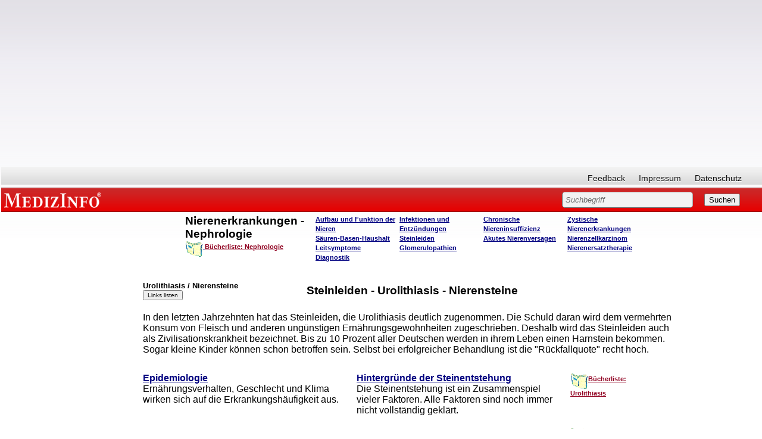

--- FILE ---
content_type: text/html; charset=iso-8859-1
request_url: https://www.medizinfo.de/nieren/nierensteine/
body_size: 10761
content:
<html><head><script>var __ezHttpConsent={setByCat:function(src,tagType,attributes,category,force,customSetScriptFn=null){var setScript=function(){if(force||window.ezTcfConsent[category]){if(typeof customSetScriptFn==='function'){customSetScriptFn();}else{var scriptElement=document.createElement(tagType);scriptElement.src=src;attributes.forEach(function(attr){for(var key in attr){if(attr.hasOwnProperty(key)){scriptElement.setAttribute(key,attr[key]);}}});var firstScript=document.getElementsByTagName(tagType)[0];firstScript.parentNode.insertBefore(scriptElement,firstScript);}}};if(force||(window.ezTcfConsent&&window.ezTcfConsent.loaded)){setScript();}else if(typeof getEzConsentData==="function"){getEzConsentData().then(function(ezTcfConsent){if(ezTcfConsent&&ezTcfConsent.loaded){setScript();}else{console.error("cannot get ez consent data");force=true;setScript();}});}else{force=true;setScript();console.error("getEzConsentData is not a function");}},};</script>
<script>var ezTcfConsent=window.ezTcfConsent?window.ezTcfConsent:{loaded:false,store_info:false,develop_and_improve_services:false,measure_ad_performance:false,measure_content_performance:false,select_basic_ads:false,create_ad_profile:false,select_personalized_ads:false,create_content_profile:false,select_personalized_content:false,understand_audiences:false,use_limited_data_to_select_content:false,};function getEzConsentData(){return new Promise(function(resolve){document.addEventListener("ezConsentEvent",function(event){var ezTcfConsent=event.detail.ezTcfConsent;resolve(ezTcfConsent);});});}</script>
<script>if(typeof _setEzCookies!=='function'){function _setEzCookies(ezConsentData){var cookies=window.ezCookieQueue;for(var i=0;i<cookies.length;i++){var cookie=cookies[i];if(ezConsentData&&ezConsentData.loaded&&ezConsentData[cookie.tcfCategory]){document.cookie=cookie.name+"="+cookie.value;}}}}
window.ezCookieQueue=window.ezCookieQueue||[];if(typeof addEzCookies!=='function'){function addEzCookies(arr){window.ezCookieQueue=[...window.ezCookieQueue,...arr];}}
addEzCookies([{name:"ezoab_140607",value:"mod275; Path=/; Domain=medizinfo.de; Max-Age=7200",tcfCategory:"store_info",isEzoic:"true",},{name:"ezosuibasgeneris-1",value:"f08c02cf-41b4-4ebb-5ca6-63780c6c3481; Path=/; Domain=medizinfo.de; Expires=Thu, 21 Jan 2027 04:47:15 UTC; Secure; SameSite=None",tcfCategory:"understand_audiences",isEzoic:"true",}]);if(window.ezTcfConsent&&window.ezTcfConsent.loaded){_setEzCookies(window.ezTcfConsent);}else if(typeof getEzConsentData==="function"){getEzConsentData().then(function(ezTcfConsent){if(ezTcfConsent&&ezTcfConsent.loaded){_setEzCookies(window.ezTcfConsent);}else{console.error("cannot get ez consent data");_setEzCookies(window.ezTcfConsent);}});}else{console.error("getEzConsentData is not a function");_setEzCookies(window.ezTcfConsent);}</script><script type="text/javascript" data-ezscrex='false' data-cfasync='false'>window._ezaq = Object.assign({"edge_cache_status":12,"edge_response_time":307,"url":"https://www.medizinfo.de/nieren/nierensteine/"}, typeof window._ezaq !== "undefined" ? window._ezaq : {});</script><script type="text/javascript" data-ezscrex='false' data-cfasync='false'>window._ezaq = Object.assign({"ab_test_id":"mod275"}, typeof window._ezaq !== "undefined" ? window._ezaq : {});window.__ez=window.__ez||{};window.__ez.tf={"vabo":"true"};</script><script type="text/javascript" data-ezscrex='false' data-cfasync='false'>window.ezDisableAds = true;</script><script data-ezscrex='false' data-cfasync='false' data-pagespeed-no-defer>var __ez=__ez||{};__ez.stms=Date.now();__ez.evt={};__ez.script={};__ez.ck=__ez.ck||{};__ez.template={};__ez.template.isOrig=true;window.__ezScriptHost="//www.ezojs.com";__ez.queue=__ez.queue||function(){var e=0,i=0,t=[],n=!1,o=[],r=[],s=!0,a=function(e,i,n,o,r,s,a){var l=arguments.length>7&&void 0!==arguments[7]?arguments[7]:window,d=this;this.name=e,this.funcName=i,this.parameters=null===n?null:w(n)?n:[n],this.isBlock=o,this.blockedBy=r,this.deleteWhenComplete=s,this.isError=!1,this.isComplete=!1,this.isInitialized=!1,this.proceedIfError=a,this.fWindow=l,this.isTimeDelay=!1,this.process=function(){f("... func = "+e),d.isInitialized=!0,d.isComplete=!0,f("... func.apply: "+e);var i=d.funcName.split("."),n=null,o=this.fWindow||window;i.length>3||(n=3===i.length?o[i[0]][i[1]][i[2]]:2===i.length?o[i[0]][i[1]]:o[d.funcName]),null!=n&&n.apply(null,this.parameters),!0===d.deleteWhenComplete&&delete t[e],!0===d.isBlock&&(f("----- F'D: "+d.name),m())}},l=function(e,i,t,n,o,r,s){var a=arguments.length>7&&void 0!==arguments[7]?arguments[7]:window,l=this;this.name=e,this.path=i,this.async=o,this.defer=r,this.isBlock=t,this.blockedBy=n,this.isInitialized=!1,this.isError=!1,this.isComplete=!1,this.proceedIfError=s,this.fWindow=a,this.isTimeDelay=!1,this.isPath=function(e){return"/"===e[0]&&"/"!==e[1]},this.getSrc=function(e){return void 0!==window.__ezScriptHost&&this.isPath(e)&&"banger.js"!==this.name?window.__ezScriptHost+e:e},this.process=function(){l.isInitialized=!0,f("... file = "+e);var i=this.fWindow?this.fWindow.document:document,t=i.createElement("script");t.src=this.getSrc(this.path),!0===o?t.async=!0:!0===r&&(t.defer=!0),t.onerror=function(){var e={url:window.location.href,name:l.name,path:l.path,user_agent:window.navigator.userAgent};"undefined"!=typeof _ezaq&&(e.pageview_id=_ezaq.page_view_id);var i=encodeURIComponent(JSON.stringify(e)),t=new XMLHttpRequest;t.open("GET","//g.ezoic.net/ezqlog?d="+i,!0),t.send(),f("----- ERR'D: "+l.name),l.isError=!0,!0===l.isBlock&&m()},t.onreadystatechange=t.onload=function(){var e=t.readyState;f("----- F'D: "+l.name),e&&!/loaded|complete/.test(e)||(l.isComplete=!0,!0===l.isBlock&&m())},i.getElementsByTagName("head")[0].appendChild(t)}},d=function(e,i){this.name=e,this.path="",this.async=!1,this.defer=!1,this.isBlock=!1,this.blockedBy=[],this.isInitialized=!0,this.isError=!1,this.isComplete=i,this.proceedIfError=!1,this.isTimeDelay=!1,this.process=function(){}};function c(e,i,n,s,a,d,c,u,f){var m=new l(e,i,n,s,a,d,c,f);!0===u?o[e]=m:r[e]=m,t[e]=m,h(m)}function h(e){!0!==u(e)&&0!=s&&e.process()}function u(e){if(!0===e.isTimeDelay&&!1===n)return f(e.name+" blocked = TIME DELAY!"),!0;if(w(e.blockedBy))for(var i=0;i<e.blockedBy.length;i++){var o=e.blockedBy[i];if(!1===t.hasOwnProperty(o))return f(e.name+" blocked = "+o),!0;if(!0===e.proceedIfError&&!0===t[o].isError)return!1;if(!1===t[o].isComplete)return f(e.name+" blocked = "+o),!0}return!1}function f(e){var i=window.location.href,t=new RegExp("[?&]ezq=([^&#]*)","i").exec(i);"1"===(t?t[1]:null)&&console.debug(e)}function m(){++e>200||(f("let's go"),p(o),p(r))}function p(e){for(var i in e)if(!1!==e.hasOwnProperty(i)){var t=e[i];!0===t.isComplete||u(t)||!0===t.isInitialized||!0===t.isError?!0===t.isError?f(t.name+": error"):!0===t.isComplete?f(t.name+": complete already"):!0===t.isInitialized&&f(t.name+": initialized already"):t.process()}}function w(e){return"[object Array]"==Object.prototype.toString.call(e)}return window.addEventListener("load",(function(){setTimeout((function(){n=!0,f("TDELAY -----"),m()}),5e3)}),!1),{addFile:c,addFileOnce:function(e,i,n,o,r,s,a,l,d){t[e]||c(e,i,n,o,r,s,a,l,d)},addDelayFile:function(e,i){var n=new l(e,i,!1,[],!1,!1,!0);n.isTimeDelay=!0,f(e+" ...  FILE! TDELAY"),r[e]=n,t[e]=n,h(n)},addFunc:function(e,n,s,l,d,c,u,f,m,p){!0===c&&(e=e+"_"+i++);var w=new a(e,n,s,l,d,u,f,p);!0===m?o[e]=w:r[e]=w,t[e]=w,h(w)},addDelayFunc:function(e,i,n){var o=new a(e,i,n,!1,[],!0,!0);o.isTimeDelay=!0,f(e+" ...  FUNCTION! TDELAY"),r[e]=o,t[e]=o,h(o)},items:t,processAll:m,setallowLoad:function(e){s=e},markLoaded:function(e){if(e&&0!==e.length){if(e in t){var i=t[e];!0===i.isComplete?f(i.name+" "+e+": error loaded duplicate"):(i.isComplete=!0,i.isInitialized=!0)}else t[e]=new d(e,!0);f("markLoaded dummyfile: "+t[e].name)}},logWhatsBlocked:function(){for(var e in t)!1!==t.hasOwnProperty(e)&&u(t[e])}}}();__ez.evt.add=function(e,t,n){e.addEventListener?e.addEventListener(t,n,!1):e.attachEvent?e.attachEvent("on"+t,n):e["on"+t]=n()},__ez.evt.remove=function(e,t,n){e.removeEventListener?e.removeEventListener(t,n,!1):e.detachEvent?e.detachEvent("on"+t,n):delete e["on"+t]};__ez.script.add=function(e){var t=document.createElement("script");t.src=e,t.async=!0,t.type="text/javascript",document.getElementsByTagName("head")[0].appendChild(t)};__ez.dot=__ez.dot||{};__ez.queue.addFileOnce('/detroitchicago/boise.js', '/detroitchicago/boise.js?gcb=195-3&cb=5', true, [], true, false, true, false);__ez.queue.addFileOnce('/parsonsmaize/abilene.js', '/parsonsmaize/abilene.js?gcb=195-3&cb=e80eca0cdb', true, [], true, false, true, false);__ez.queue.addFileOnce('/parsonsmaize/mulvane.js', '/parsonsmaize/mulvane.js?gcb=195-3&cb=e75e48eec0', true, ['/parsonsmaize/abilene.js'], true, false, true, false);__ez.queue.addFileOnce('/detroitchicago/birmingham.js', '/detroitchicago/birmingham.js?gcb=195-3&cb=539c47377c', true, ['/parsonsmaize/abilene.js'], true, false, true, false);</script>
<script data-ezscrex="false" type="text/javascript" data-cfasync="false">window._ezaq = Object.assign({"ad_cache_level":0,"adpicker_placement_cnt":0,"ai_placeholder_cache_level":0,"ai_placeholder_placement_cnt":-1,"domain":"medizinfo.de","domain_id":140607,"ezcache_level":1,"ezcache_skip_code":0,"has_bad_image":0,"has_bad_words":0,"is_sitespeed":0,"lt_cache_level":0,"response_size":30063,"response_size_orig":24189,"response_time_orig":389,"template_id":5,"url":"https://www.medizinfo.de/nieren/nierensteine/","word_count":0,"worst_bad_word_level":0}, typeof window._ezaq !== "undefined" ? window._ezaq : {});__ez.queue.markLoaded('ezaqBaseReady');</script>
<script type='text/javascript' data-ezscrex='false' data-cfasync='false'>
window.ezAnalyticsStatic = true;

function analyticsAddScript(script) {
	var ezDynamic = document.createElement('script');
	ezDynamic.type = 'text/javascript';
	ezDynamic.innerHTML = script;
	document.head.appendChild(ezDynamic);
}
function getCookiesWithPrefix() {
    var allCookies = document.cookie.split(';');
    var cookiesWithPrefix = {};

    for (var i = 0; i < allCookies.length; i++) {
        var cookie = allCookies[i].trim();

        for (var j = 0; j < arguments.length; j++) {
            var prefix = arguments[j];
            if (cookie.indexOf(prefix) === 0) {
                var cookieParts = cookie.split('=');
                var cookieName = cookieParts[0];
                var cookieValue = cookieParts.slice(1).join('=');
                cookiesWithPrefix[cookieName] = decodeURIComponent(cookieValue);
                break; // Once matched, no need to check other prefixes
            }
        }
    }

    return cookiesWithPrefix;
}
function productAnalytics() {
	var d = {"pr":[6],"omd5":"fdae6d9aee4d5405410d5665125dd411","nar":"risk score"};
	d.u = _ezaq.url;
	d.p = _ezaq.page_view_id;
	d.v = _ezaq.visit_uuid;
	d.ab = _ezaq.ab_test_id;
	d.e = JSON.stringify(_ezaq);
	d.ref = document.referrer;
	d.c = getCookiesWithPrefix('active_template', 'ez', 'lp_');
	if(typeof ez_utmParams !== 'undefined') {
		d.utm = ez_utmParams;
	}

	var dataText = JSON.stringify(d);
	var xhr = new XMLHttpRequest();
	xhr.open('POST','/ezais/analytics?cb=1', true);
	xhr.onload = function () {
		if (xhr.status!=200) {
            return;
		}

        if(document.readyState !== 'loading') {
            analyticsAddScript(xhr.response);
            return;
        }

        var eventFunc = function() {
            if(document.readyState === 'loading') {
                return;
            }
            document.removeEventListener('readystatechange', eventFunc, false);
            analyticsAddScript(xhr.response);
        };

        document.addEventListener('readystatechange', eventFunc, false);
	};
	xhr.setRequestHeader('Content-Type','text/plain');
	xhr.send(dataText);
}
__ez.queue.addFunc("productAnalytics", "productAnalytics", null, true, ['ezaqBaseReady'], false, false, false, true);
</script><base href="https://www.medizinfo.de/nieren/nierensteine/"/>
<title>MedizInfo® Steinleiden - Urolithiasis - Nierensteine</title>
<meta name="GENERATOR" content="Microsoft FrontPage 3.0"/>
<meta name="description" content="Die Nieren sind klein, aber lebenswichtig und an vielfältigen Aufgaben beteiligt. Häufige Beschwerden bei Nierenerkankungen sind verminderte Harnausscheidung, Wasseransammlungen im Körper, Blut im Urin, Schmerzen und Bluthochdruck."/>
<meta name="keywords" content="Nieren, Nierenerkrankungen, Nephrologie, Nephritis, Nierensteine, pH-Wert, Elektrolyte, Nierenarterienstenose"/>
<meta name="robots" content="follow"/>
<basefont face="Helvetica,Arial"></basefont><link rel="stylesheet" type="text/css" href="//www.medizinfo.de/medizinfo/css/medizinfo.css"/>

<meta name="Microsoft Border" content="tlrb, default"/>
<link rel='canonical' href='https://www.medizinfo.de/nieren/nierensteine/' />
<script type='text/javascript'>
var ezoTemplate = 'orig_site';
var ezouid = '1';
var ezoFormfactor = '1';
</script><script data-ezscrex="false" type='text/javascript'>
var soc_app_id = '0';
var did = 140607;
var ezdomain = 'medizinfo.de';
var ezoicSearchable = 1;
</script></head>

<body><!--msnavigation--><table border="0" cellpadding="0" cellspacing="0" width="100%"><tbody><tr><td>    
        
    <div class="custom_width">
<!-- start David script section -->
<script type="text/javascript" src="//ajax.googleapis.com/ajax/libs/jquery/1.4.2/jquery.min.js"></script>
<!-- End David script section -->

<!-- start Adsense automatische Anzeigen -->
<script async="" src="//pagead2.googlesyndication.com/pagead/js/adsbygoogle.js"></script>
<script>
     (adsbygoogle = window.adsbygoogle || []).push({
          google_ad_client: "ca-pub-3773743704862245",
          enable_page_level_ads: true
     });
</script>
<!-- ENDE Adsense automatische Anzeigen -->

<!-- Google ADS Start //-->
<script async="" src="https://pagead2.googlesyndication.com/pagead/js/adsbygoogle.js"></script>
<ins class="adsbygoogle" style="display:block; text-align:center;" data-ad-layout="in-article" data-ad-format="fluid" data-ad-client="ca-pub-3773743704862245" data-ad-slot="1588075039"></ins>
<script>
     (adsbygoogle = window.adsbygoogle || []).push({});
</script>
<!-- Google ADS Ende //-->

<style>
body.naMediaAd_WALLPAPER {
  margin-top: 0;
  margin-right: 0;
  min-width: 880px;
  width: expression(document.body.clientWidth < 880 ? "880px" : "auto");
}

body.naMediaAd_WALLPAPER {
  position: relative;
  min-width: 880px;
  width: expression(document.body.clientWidth < 880 ? "880px": "auto");
  height: 1%;
}

body.naMediaAd_WALLPAPER #nab_top_container2 {
  height: 90px;
}

body.naMediaAd_WALLPAPER #nab_top_container1 {
  position: absolute;
  top: 0px;
  right: 160px;
}

body.naMediaAd_WALLPAPER .naMediaAd_SUPERBANNER {
  text-align: right;
}

body.naMediaAd_WALLPAPER div.header_wallpaper {
  width: 160px;
  min-width: 160px;
}

body.naMediaAd_WALLPAPER td.spacer {
  background-color: #fff;
}

body.naMediaAd_WALLPAPER #nab_side_container { 
}

body.naMediaAd_WALLPAPER .naMediadAd_WIDE_SKYSCRAPER {
  width: 160px;
  text-align: left;
}
</style>






<div id="ip_page_wrapper">
	<div id="ip_content_wrapper">



<div id="header">
				<div id="nav">
										<ul id="primary">
						
					</ul>
					<ul id="secondary">
						<li><a href="/html/feedbackform.htm">Feedback</a></li>
						<li><a href="/html/presse.html#Impressum">Impressum</a></li>
						<li><a href="/html/datenschutzerklaerung.html">Datenschutz</a></li>
						
					</ul>
					<br class="clear"/>
				</div><!--nav ende-->
				
				<div id="topBar">
					<h6 id="topBar"><a href="//www.medizinfo.de/" rel="home" title="Unabhängige Informationen über Krankheiten, Symptome, Therapien und Vorbeugemaßnahmen" target="_parent">MEDIZINFO</a></h6> 
					<div id="search">
						<form method="GET" action="/dhtml/search.php"><input type="hidden" name="ps" value="20"/><input type="hidden" name="LocalCharset" value="iso-8859-1"/><input type="hidden" name="o" value="0"/><input type="hidden" name="m" value="bool"/>
						
							<input type="text" size="40" name="q" value="Suchbegriff" class="sField"/>
							<input type="submit" value="Suchen"/>
												</form>
					

</div>
				</div><!--topBar ende-->
				
				</div><!--header ende-->
				
<div id="naMediaAd_BILLBOARD">

</div>
<div id="nab_top_container2">
<div id="nab_top_container">
<div align="center" id="naMediaAd_SUPERBANNER">
<!-- Netzathleten Zwischenschichtaufruf Start //-->
<!-- Netzathleten Zwischenschichtaufruf Start //-->
</div>
</div>
</div>	
		
<!--Löschen bzw. Wiederherstellen von Text in Textfeldern-->
<script type="text/javascript"> 
	function init(){
	var inp = document.getElementsByTagName('input');
	for(var i = 0; i < inp.length; i++) {
		if(inp[i].type == 'text') {
			inp[i].setAttribute('rel',inp[i].defaultValue)
			inp[i].onfocus = function() {
				if(this.value == this.getAttribute('rel')) {
					this.value = '';
				} else {
					return false;
				}
			}
			inp[i].onblur = function() {
				if(this.value == '') {
					this.value = this.getAttribute('rel');
				} else {
					return false;
				}
			}
			inp[i].ondblclick = function() {
				this.value = this.getAttribute('rel')
			}
		}
	}
}
if(document.childNodes) {
	window.onload = init
}
</script>

</div>


    
    <div>	
      <table id="webnavigation" border="0" cellspacing="0" cellpadding="2">	
        <tbody><tr>		    
          <td class="wspace"></td>			
          <td class="webnav1">
			</td>
			<td>			
            <table width="100%">
            <tbody><tr>
            <script type="text/javascript">
<!--

var currentPage = document.location.href.substring(document.location.href.lastIndexOf("/")+1, document.location.href.length);

if(currentPage =="start.shtml")

document.write("<td class=\"webnavwide\"></td>");


else 
{
 document.write("<td class=\"webnavtight\"></td>");
  };
//--></script>	
            
      <td colspan="3">
		</td>
      </tr>				
              <tr>
              <script type="text/javascript">
<!--

var currentPage = document.location.href.substring(document.location.href.lastIndexOf("/")+1, document.location.href.length);

if(currentPage =="start.shtml")

document.write("<td class=\"webnavwide\"></td>");


else 
{
 document.write("<td class=\"webnavtight\"></td>");
  };
//--></script>			
                <td class="webnav2" valign="top">			
                      <a name="top"></a>		       <h1>Nierenerkrankungen - Nephrologie</h1>                  
                <h5 align="left">                    
                  <font face="Arial">
                    <a href="http://www.amazon.de/exec/obidos/external-search?tag=medizlist&amp;keyword=Nephrologie">
                      <img src="/html/images/literaturbutton.gif" alt="Bücher zum Thema aussuchen" border="0" align="middle"/> 
                      <font color="#900020">Bücherliste: Nephrologie
                      </font></a>
                  </font>                  </h5>                </td>                
              <td class="webnav3" valign="top">                                       
                
                  <h4>                                       
                
                  <a href="../anatomie/start.shtml">Aufbau und Funktion der Nieren</a>
                  <br/>                    
                  <a href="../../ernaehrung/saeuren-basen-haushalt/start.shtml">Säuren-Basen-Haushalt</a>
                  <br/>                    
                  <a href="../../urologie/symptome/start.shtml">Leitsymptome</a>
                  <br/>                    
                  <a href="../../urologie/diagnostik/start.shtml">Diagnostik</a>
                  </h4>
                                                   </td>                
              <td class="webnav4" valign="top">                                       
                
                  <h4>                    
                  <a href="../../urologie/harnwegsinfektionen/start.shtml">Infektionen und Entzündungen</a>
                  <br/>                    
                  <a href="start.shtml">Steinleiden</a>
                                                   <br/>
					<a href="../glomerulopathien/start.shtml">Glomerulopathien</a>
                  <br/>                    
                  &nbsp;</h4>
                                                   </td>  
                                                   

<td class="webnav5" valign="top">		<h4>                    
                  <a href="../niereninsuffizienz/start.shtml">Chronische Niereninsuffizienz</a>
                  <br/>                    
                  <a href="../nierenversagen/start.shtml">Akutes Nierenversagen</a>
                  </h4></td>
<td class="webnav6" valign="top">		<h4><a href="../zysten/start.shtml">Zystische Nierenerkrankungen</a>
                  <br/>                    
                  <a href="../../krebs/nierenkrebs/start.shtml">Nierenzellkarzinom</a>
                  <br/>                    
                  <a href="../nierenersatz/start.shtml">Nierenersatztherapie</a>
                                                   </h4></td>



              <td>                  
                <div class="header_wallpaper">			               
                </div>				       
          </td></tr></tbody></table>			</td>			       
          <td width="184px"></td>		       
        </tr>      
      </tbody></table>    
    </div>  
  
	</div></div></td></tr><!--msnavigation--></tbody></table><!--msnavigation--><table dir="ltr" border="0" cellpadding="0" cellspacing="0" width="100%"><tbody><tr><td valign="top" width="1%"><div id="mainnavigation">
<div id="col_sideleft">



<div id="nointelliTXT">

<div id="colAdsense">

<script async="" src="https://pagead2.googlesyndication.com/pagead/js/adsbygoogle.js"></script>
<!-- arne_neu_160x600 -->
<ins class="adsbygoogle" style="display:inline-block;width:160px;height:600px" data-ad-client="ca-pub-3773743704862245" data-ad-slot="2383323570"></ins>
<script>
(adsbygoogle = window.adsbygoogle || []).push({});
</script>

</div><!--colAdsense ende-->
</div><!--nointelliTXT ende-->


</div><!--col_sideleft ende-->

</div>
<script type="text/javascript">
<!--

var navheight = document.getElementById("webnavigation").offsetHeight;
var add = 11;

var height = add*1+navheight*1;
document.getElementById("mainnavigation").style.marginTop = "-"+height+"px";

//--></script>
</td><td valign="top" width="24"></td><!--msnavigation--><td valign="top">
<div>

<table width="90%" cellspacing="10">
  <tbody><tr>
    <td width="30%"><form action="/dhtml/medizinfo.php" method="POST">
      <input type="hidden" name="fkopf" value="suchkopf.html"/><input type="hidden" name="mainindex" value=""/><input type="hidden" name="ressorts" value="Urolithiasis"/><h3>Urolithiasis
      / Nierensteine<br/>
      <b><input type="submit" value="Links listen" style="font-family: sans-serif; font-size: 10"/></b></h3>
    </form>
    </td>
    <td width="70%"><h1>Steinleiden - Urolithiasis - Nierensteine</h1>
    </td>
  </tr>
  <tr>
    <td width="100%" colspan="2">In den letzten Jahrzehnten hat das Steinleiden, die
    Urolithiasis deutlich zugenommen. Die Schuld daran wird dem vermehrten Konsum von Fleisch
    und anderen ungünstigen Ernährungsgewohnheiten zugeschrieben. Deshalb wird das
    Steinleiden auch als Zivilisationskrankheit bezeichnet. Bis zu 10 Prozent aller Deutschen
    werden in ihrem Leben einen Harnstein bekommen. Sogar kleine Kinder können schon
    betroffen sein. Selbst bei erfolgreicher Behandlung ist die &quot;Rückfallquote&quot;
    recht hoch.</td>
  </tr>
</tbody></table>
</div><div>

<table width="90%" cellspacing="10">
  <tbody><tr>
    <td width="40%"><a href="epidemiologie.shtml"><strong>Epidemiologie</strong></a><br/>
    Ernährungsverhalten, Geschlecht und Klima wirken sich auf die Erkrankungshäufigkeit aus.</td>
    <td width="40%"><a href="entstehung.shtml"><strong>Hintergründe der Steinentstehung</strong></a><br/>
    Die Steinentstehung ist ein Zusammenspiel vieler Faktoren. Alle Faktoren sind noch immer
    nicht vollständig geklärt.</td>
    <td width="20%"><h5><a href="http://www.amazon.de/exec/obidos/external-search?tag=medizlist&amp;keyword=Urolithiasis"><img src="/html/images/literaturbutton.gif" alt="Bücher zum Thema aussuchen" border="0" align="middle"/><font color="#900020">Bücherliste:<br/>
    Urolithiasis</font></a></h5>
    </td>
  </tr>
  <tr>
    <td width="40%"><a href="kalziumsteine.shtml"><strong>Kalziumsteine</strong></a><br/>
    Bis zu 80 Prozent aller Harnsteine bestehen aus Kalziumsalzen.</td>
    <td width="40%"><a href="harnsaeuresteine.shtml"><strong>Harnsäuresteine</strong></a><br/>
    Harnsäure ist ein Endprodukt des Purinstoffwechsels und wird ständig mit dem Urin
    ausgeschieden.</td>
    <td width="20%"><h5><a href="http://www.amazon.de/exec/obidos/ASIN/3540674306/medizisbn"><font color="#900020"><img src="/html/images/literaturbutton.gif" alt="Buch dazu anzeigen" border="0" align="middle" width="26" height="24"/>Klinische Urologie. Vom Befund zur
    Therapie</font></a></h5>
    </td>
  </tr>
  <tr>
    <td width="40%"><a href="infektsteine.shtml"><strong>Infektsteine / Struvitsteine</strong></a><br/>
    Häufige Harnwegsinfekte sind die Hauptursache für die Bildung von Infektsteinen.</td>
    <td width="40%"><a href="zystinsteine.shtml"><strong>Zystinsteine</strong></a><br/>
    Diese seltene Steinform beruht auf einer erblich bedingten Stoffwechselerkrankung.</td>
    <td width="20%"><h5><a href="http://www.amazon.de/exec/obidos/ASIN/3135729044/medizisbn"><img src="/html/images/literaturbutton.gif" alt="Buch dazu anzeigen" border="0" align="middle" width="26" height="24"/><font color="#900020">Checklisten der aktuellen Medizin, Checkliste
    Urologie</font></a></h5>
    </td>
  </tr>
  <tr>
    <td width="40%"><a href="steinlage.shtml"><strong>Steinformen und Steinlage</strong></a><br/>
    Harnsteine setzen sich häufig an typischen Stellen fest.</td>
    <td width="40%"><a href="beschwerden.shtml"><strong>Beschwerdebild</strong></a><br/>
    Typisch für das Steinleiden ist der anfallartig auftretende Kolikschmerz.</td>
    <td width="20%"></td>
  </tr>
  <tr>
    <td width="40%" valign="top"><a href="diagnostik.shtml"><strong>Diagnostik</strong></a><br/>
    Bei der Diagnose, der Steinanalyse und der Feststellung von Grunderkrankungen kommen
    verschiedene Maßnahmen zur Anwendung.</td>
    <td width="40%" valign="top"><a href="../../leber/galle/gallensteine.shtml"><strong>Gallensteine
    / Cholelithiasis</strong></a><br/>
    Dreißig bis fünfzig Prozent aller Gallensteine machen keine Beschwerden, sie werden als
    &quot;stumme Steine&quot; bezeichnet. Bei einem Teil der Fälle kommt es zu unbestimmten
    Bauchschmerzen, meistens im Oberbauch.</td>
    <td width="20%"></td>
  </tr>
  <tr>
    <td width="100%" colspan="3" id="zellegrau"><h3>Therapie</h3>
    </td>
  </tr>
  <tr>
    <td width="40%"><a href="notfalltherapie.shtml"><strong>Notfalltherapie</strong></a><br/>
    Als erstes müssen die extrem starken Kolikschmerzen behandelt werden.</td>
    <td width="40%"><a href="spontaner_steinabgang.shtml"><strong>Spontaner Steinabgang</strong></a><br/>
    80 Prozent aller Steine folgen dem &quot;natürlichen Weg&quot; von alleine.</td>
    <td width="20%"><form action="/dhtml/medizinfo.php" method="POST">
      <input type="hidden" name="fkopf" value="suchkopf.html"/><input type="hidden" name="mainindex" value=""/><input type="hidden" name="ressorts" value="Steine"/><h3>Steine<br/>
      <b><input type="submit" value="Links listen" style="font-family: sans-serif; font-size: 10"/></b></h3>
    </form>
    </td>
  </tr>
  <tr>
    <td width="40%"><a href="litholyse.shtml"><strong>Litholyse / Steinauflösung</strong></a><br/>
    Durch eine Veränderung des pH-Wertes lösen sich Harnsteine auf. Dazu sind bestimmte
    Medikamente erforderlich, die oral eingenommen oder lokal eingesetzt werden.</td>
    <td width="40%"><a href="eswl.shtml"><strong>ESWL / Steinzertrümmerung</strong></a><br/>
    Die dominierende Behandlung von Steinen ist die Extrakorporale Stoßwellen- Lithotrypsie.
    Die Steine werden zertrümmert und können auf natürlichem Wege ausgeschieden werden. </td>
    <td width="20%"><h5><a href="http://www.amazon.de/exec/obidos/external-search?tag=medizlist&amp;keyword=Stoßwellentherapie"><img src="/html/images/literaturbutton.gif" alt="Bücher zum Thema aussuchen" border="0" align="middle"/><font color="#900020">Bücherliste:<br/>
    Stoßwellentherapie</font></a></h5>
    </td>
  </tr>
  <tr>
    <td width="40%"><a href="steinentfernung.shtml"><strong>Andere Formen der Steinentfernung</strong></a><br/>
    Hier finden Sie eine kurze Beschreibung von Verfahren, die in Ausnahmefällen zum Einsatz
    kommen können.</td>
    <td width="40%"><a href="prophylaxe.shtml"><strong>Steinvorbeugung / Rezidivprophylaxe</strong></a><br/>
    Steine können wiederkommen, deshalb sollte jeder Betroffene gezielt vorsorgen, um einen
    Rückfall zu vermeiden.</td>
    <td width="20%"></td>
  </tr>
</tbody></table>
</div><div>

<table width="90%" cellspacing="10">
  <tbody><tr>
    <td width="33%"></td>
    <td width="34%"></td>
    <td width="33%"></td>
  </tr>
</tbody></table>
</div>

<p>&nbsp; 
<!--msnavigation--></p></td><td valign="top" width="24"></td><td valign="top" width="1%">

<p></p><div id="nab_side_container" style="right: 0px">
<!-- Google ADS Start //-->
	
<script async="" src="https://pagead2.googlesyndication.com/pagead/js/adsbygoogle.js"></script>
<!-- MedizInfoSkyscraperneu -->
<ins class="adsbygoogle" style="display:block" data-ad-client="ca-pub-3773743704862245" data-ad-slot="1855668343" data-ad-format="auto" data-full-width-responsive="true"></ins>
<script>
(adsbygoogle = window.adsbygoogle || []).push({});
</script>
<!-- Google ADS Ende //-->

</div><p></p>
</td></tr><!--msnavigation--></tbody></table><!--msnavigation--><table border="0" cellpadding="0" cellspacing="0" width="100%"><tbody><tr><td>
<div style=""><table border="0" width="100%" bgcolor="#FFFFFF" height="1">
<tbody><tr align="center"><td width="25%" bgcolor="#FFFFFF"></td><td align="left" colspan="3">

<!-- start David script section -->
<script type="text/javascript">

        jQuery(document).ready(function(){

            if (jQuery(".webnavtight")[0]){

                var cleftoffset=jQuery(".cleft").offset();
                var webnavtightoffset=jQuery(".webnavtight").offset();
                var mainnavigationwidth = jQuery("#mainnavigation").outerWidth();
                var tdwidth = 34

                var misub = mainnavigationwidth+tdwidth
                var misum = misub-webnavtightoffset.left

                jQuery(".webnavtight").css("width",misum);
            };


            if (jQuery(".webnavwide")[0]){

                if(jQuery(".cpromo")[0]){
                    var cleftoffset=jQuery(".cleft").offset();
                    var webnavwideoffset=jQuery(".webnavwide").offset();
                    var cpromowidth = jQuery(".cpromo").outerWidth();
                    var mainnavigationwidth = jQuery("#mainnavigation").outerWidth();
                    var tdwidth = 24

                    var misub = mainnavigationwidth+cpromowidth+tdwidth
                    var misum = misub-webnavwideoffset.left

                   
                }
                else{
                var cleftoffset=jQuery(".cleft").offset();
                var webnavwideoffset=jQuery(".webnavwide").offset();
                var mainnavigationwidth = jQuery("#mainnavigation").outerWidth();
                var tdwidth = 34

                var misub = mainnavigationwidth+tdwidth
                var misum = misub-webnavwideoffset.left
               
            };
            jQuery(".webnavwide").css("width",misum);
        };

        });
</script>
<!-- End David script section -->

<!-- Contentempfehlung_medizinfo -->
<!-- END Contentempfehlung_medizinfo -->

<!-- start AdSense script section -->

<!-- End AdSense script section -->

</td>
</tr>
<tr>
			<td width="20%" bgcolor="#FFFFFF" height="54"><br/>
						</td>

			<td width="20%" bgcolor="#FFFFFF" height="54">
			
			<form method="GET" action="/dhtml/search.php"><input type="hidden" name="ps" value="20"/><input type="hidden" name="LocalCharset" value="iso-8859-1"/><input type="hidden" name="o" value="0"/><input type="hidden" name="m" value="bool"/>
						
							<input type="text" size="40" name="q" value="Suchbegriff" class="sField"/>
							<input type="submit" value="MedizInfo Durchsuchen"/>
												</form>


						</td>
			<td width="20%" bgcolor="#FFFFFF" height="54" align="center">
			<p style="font-size: smaller"><font face="Helvetica, Arial">
			<a target="_parent" href="//www.medizinfo.de" rel="home" title="Unabhängige Informationen über Krankheiten, Symptome, Therapien und Vorbeugemaßnahmen">
			<img src="/images/logo.gif" alt="MedizInfo®Homepage" border="0" width="145" height="35"/></a></font><a target="_parent" href="//www.medizinfo.de" rel="home" title="Unabhängige Informationen über Krankheiten, Symptome, Therapien und Vorbeugemaßnahmen"><br/>
			<font face="Helvetica, Arial" size="1"><strong>zur Startseite</strong></font></a>
			<br/>
			</p></td>
			<td width="20%" bgcolor="#FFFFFF" height="54">
			<a href="./"><font face="Helvetica, Arial"><small><small>
			zur Übersicht<br/>
			des Unterthemas</small></small></font></a></td>
			
			<td width="20%" bgcolor="#FFFFFF" height="54">
			<a href="../"><font face="Helvetica, Arial"><small><small>
			zur Übersicht<br/>
			des Oberthemas</small></small></font></a></td>

			
		</tr>
		
		
		
		
		
	</tbody></table>
	</div>
	<div id="nav">
				
<ul id="primary">
						<li><a href="http://www.klinikbewertungen.de/">Klinikbewertungen</a></li>
						<li><a href="http://www.pharmazone.de" rel="nofollow">Jobs</a></li>
						<li><a href="/videos/videos.shtml">Videos</a></li>
											</ul>
					<ul id="secondary">
						<li><a href="/html/feedbackform.htm" rel="nofollow">Feedback</a></li>
						<li><a href="/html/presse.html#Impressum" rel="nofollow">Impressum</a></li>
						<li><a href="/html/datenschutzerklaerung.html" rel="nofollow">Datenschutz</a></li>
						
					</ul>
					<br class="clear"/>
				</div><!--nav ende-->
	
			
<!-- Netzathleten Zwischenschichtaufruf Start //-->	

		
<!-- Netzathleten 2 nächste divs:  id="ip_page_wrapper" und id="ip_content_wrapper" //-->
	 

<!-- Netzathleten Zwischenschichtaufruf ENDE //-->





<!-- start GoogleAnalyticsCode -->
<script>
  (function(i,s,o,g,r,a,m){i['GoogleAnalyticsObject']=r;i[r]=i[r]||function(){
  (i[r].q=i[r].q||[]).push(arguments)},i[r].l=1*new Date();a=s.createElement(o),
  m=s.getElementsByTagName(o)[0];a.async=1;a.src=g;m.parentNode.insertBefore(a,m)
  })(window,document,'script','//www.google-analytics.com/analytics.js','ga');

  ga('create', 'UA-563007-3', 'auto');
  ga('send', 'pageview');

</script>
<!-- ENDE GoogleAnalyticsCode  -->

<!-- start Fix für Wallpaper-Positionierungsproblem -->
<script>
    var wallpaperClassName = /\bip_wallpaper\b/;
    var theSkyContainer = document.getElementById("nab_side_container");
    if (theSkyContainer != null && wallpaperClassName.test(document.body.className)) {
        var theDiv = document.createElement("div");
        var theSky = document.getElementById("naMediaAd_WIDE_SKYSCRAPER");
        var skyWidth = computedStyle(theSky)["width"];
        theDiv.style.width = skyWidth;
        theSkyContainer.parentNode.appendChild(theDiv);
    }
    
    function computedStyle(elem) {
        var computedStyle;
        if (typeof(elem.currentStyle) != "undefined") {
            computedStyle = elem.currentStyle;
        }
        else {
            computedStyle = document.defaultView.getComputedStyle(elem, null);
        }
        return computedStyle;
    }
</script>
<!-- ENDE Fix für Wallpaper-Positionierungsproblem -->
</td></tr><!--msnavigation--></tbody></table>

<script data-cfasync="false">function _emitEzConsentEvent(){var customEvent=new CustomEvent("ezConsentEvent",{detail:{ezTcfConsent:window.ezTcfConsent},bubbles:true,cancelable:true,});document.dispatchEvent(customEvent);}
(function(window,document){function _setAllEzConsentTrue(){window.ezTcfConsent.loaded=true;window.ezTcfConsent.store_info=true;window.ezTcfConsent.develop_and_improve_services=true;window.ezTcfConsent.measure_ad_performance=true;window.ezTcfConsent.measure_content_performance=true;window.ezTcfConsent.select_basic_ads=true;window.ezTcfConsent.create_ad_profile=true;window.ezTcfConsent.select_personalized_ads=true;window.ezTcfConsent.create_content_profile=true;window.ezTcfConsent.select_personalized_content=true;window.ezTcfConsent.understand_audiences=true;window.ezTcfConsent.use_limited_data_to_select_content=true;window.ezTcfConsent.select_personalized_content=true;}
function _clearEzConsentCookie(){document.cookie="ezCMPCookieConsent=tcf2;Domain=.medizinfo.de;Path=/;expires=Thu, 01 Jan 1970 00:00:00 GMT";}
_clearEzConsentCookie();if(typeof window.__tcfapi!=="undefined"){window.ezgconsent=false;var amazonHasRun=false;function _ezAllowed(tcdata,purpose){return(tcdata.purpose.consents[purpose]||tcdata.purpose.legitimateInterests[purpose]);}
function _handleConsentDecision(tcdata){window.ezTcfConsent.loaded=true;if(!tcdata.vendor.consents["347"]&&!tcdata.vendor.legitimateInterests["347"]){window._emitEzConsentEvent();return;}
window.ezTcfConsent.store_info=_ezAllowed(tcdata,"1");window.ezTcfConsent.develop_and_improve_services=_ezAllowed(tcdata,"10");window.ezTcfConsent.measure_content_performance=_ezAllowed(tcdata,"8");window.ezTcfConsent.select_basic_ads=_ezAllowed(tcdata,"2");window.ezTcfConsent.create_ad_profile=_ezAllowed(tcdata,"3");window.ezTcfConsent.select_personalized_ads=_ezAllowed(tcdata,"4");window.ezTcfConsent.create_content_profile=_ezAllowed(tcdata,"5");window.ezTcfConsent.measure_ad_performance=_ezAllowed(tcdata,"7");window.ezTcfConsent.use_limited_data_to_select_content=_ezAllowed(tcdata,"11");window.ezTcfConsent.select_personalized_content=_ezAllowed(tcdata,"6");window.ezTcfConsent.understand_audiences=_ezAllowed(tcdata,"9");window._emitEzConsentEvent();}
function _handleGoogleConsentV2(tcdata){if(!tcdata||!tcdata.purpose||!tcdata.purpose.consents){return;}
var googConsentV2={};if(tcdata.purpose.consents[1]){googConsentV2.ad_storage='granted';googConsentV2.analytics_storage='granted';}
if(tcdata.purpose.consents[3]&&tcdata.purpose.consents[4]){googConsentV2.ad_personalization='granted';}
if(tcdata.purpose.consents[1]&&tcdata.purpose.consents[7]){googConsentV2.ad_user_data='granted';}
if(googConsentV2.analytics_storage=='denied'){gtag('set','url_passthrough',true);}
gtag('consent','update',googConsentV2);}
__tcfapi("addEventListener",2,function(tcdata,success){if(!success||!tcdata){window._emitEzConsentEvent();return;}
if(!tcdata.gdprApplies){_setAllEzConsentTrue();window._emitEzConsentEvent();return;}
if(tcdata.eventStatus==="useractioncomplete"||tcdata.eventStatus==="tcloaded"){if(typeof gtag!='undefined'){_handleGoogleConsentV2(tcdata);}
_handleConsentDecision(tcdata);if(tcdata.purpose.consents["1"]===true&&tcdata.vendor.consents["755"]!==false){window.ezgconsent=true;(adsbygoogle=window.adsbygoogle||[]).pauseAdRequests=0;}
if(window.__ezconsent){__ezconsent.setEzoicConsentSettings(ezConsentCategories);}
__tcfapi("removeEventListener",2,function(success){return null;},tcdata.listenerId);if(!(tcdata.purpose.consents["1"]===true&&_ezAllowed(tcdata,"2")&&_ezAllowed(tcdata,"3")&&_ezAllowed(tcdata,"4"))){if(typeof __ez=="object"&&typeof __ez.bit=="object"&&typeof window["_ezaq"]=="object"&&typeof window["_ezaq"]["page_view_id"]=="string"){__ez.bit.Add(window["_ezaq"]["page_view_id"],[new __ezDotData("non_personalized_ads",true),]);}}}});}else{_setAllEzConsentTrue();window._emitEzConsentEvent();}})(window,document);</script></body></html>

--- FILE ---
content_type: text/html; charset=utf-8
request_url: https://www.google.com/recaptcha/api2/aframe
body_size: 268
content:
<!DOCTYPE HTML><html><head><meta http-equiv="content-type" content="text/html; charset=UTF-8"></head><body><script nonce="dvZ8qVWKd2yLC0DW2XGYcA">/** Anti-fraud and anti-abuse applications only. See google.com/recaptcha */ try{var clients={'sodar':'https://pagead2.googlesyndication.com/pagead/sodar?'};window.addEventListener("message",function(a){try{if(a.source===window.parent){var b=JSON.parse(a.data);var c=clients[b['id']];if(c){var d=document.createElement('img');d.src=c+b['params']+'&rc='+(localStorage.getItem("rc::a")?sessionStorage.getItem("rc::b"):"");window.document.body.appendChild(d);sessionStorage.setItem("rc::e",parseInt(sessionStorage.getItem("rc::e")||0)+1);localStorage.setItem("rc::h",'1768970837690');}}}catch(b){}});window.parent.postMessage("_grecaptcha_ready", "*");}catch(b){}</script></body></html>